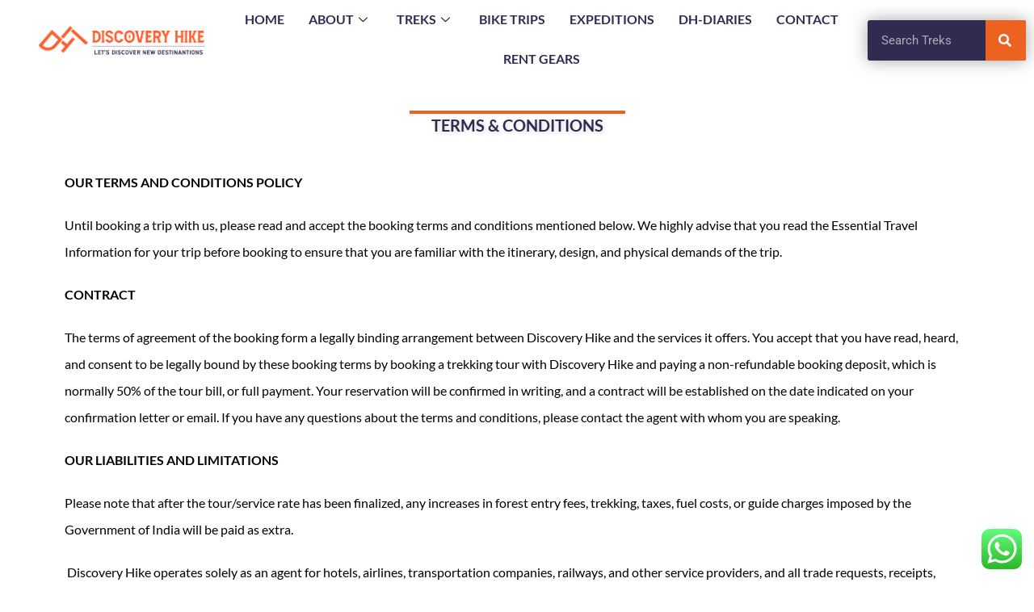

--- FILE ---
content_type: text/html; charset=UTF-8
request_url: https://discoveryhike.in/terms-conditions/
body_size: 15000
content:
<!DOCTYPE html><html class="html" lang="en-US" prefix="og: https://ogp.me/ns#"><head><meta charset="UTF-8"><link rel="profile" href="https://gmpg.org/xfn/11"><meta name="viewport" content="width=device-width, initial-scale=1"><title>TERMS &amp; CONDITIONS - Discovery Hike</title><meta name="description" content="OUR TERMS AND CONDITIONS POLICY"/><meta name="robots" content="index, follow, max-snippet:-1, max-video-preview:-1, max-image-preview:large"/><link rel="canonical" href="https://discoveryhike.in/terms-conditions/" /><meta property="og:locale" content="en_US" /><meta property="og:type" content="article" /><meta property="og:title" content="TERMS &amp; CONDITIONS - Discovery Hike" /><meta property="og:description" content="OUR TERMS AND CONDITIONS POLICY" /><meta property="og:url" content="https://discoveryhike.in/terms-conditions/" /><meta property="og:site_name" content="Discovery Hike" /><meta property="og:updated_time" content="2021-05-04T18:08:56+00:00" /><meta property="og:image" content="https://discoveryhike.in/wp-content/uploads/2021/04/Final-Png1-min-1024x319.png" /><meta property="og:image:secure_url" content="https://discoveryhike.in/wp-content/uploads/2021/04/Final-Png1-min-1024x319.png" /><meta property="og:image:width" content="1024" /><meta property="og:image:height" content="319" /><meta property="og:image:alt" content="TERMS &amp; CONDITIONS" /><meta property="og:image:type" content="image/png" /><meta property="article:published_time" content="2021-03-31T18:11:38+00:00" /><meta property="article:modified_time" content="2021-05-04T18:08:56+00:00" /><meta name="twitter:card" content="summary_large_image" /><meta name="twitter:title" content="TERMS &amp; CONDITIONS - Discovery Hike" /><meta name="twitter:description" content="OUR TERMS AND CONDITIONS POLICY" /><meta name="twitter:image" content="https://discoveryhike.in/wp-content/uploads/2021/04/Final-Png1-min-1024x319.png" /><meta name="twitter:label1" content="Time to read" /><meta name="twitter:data1" content="3 minutes" /> <script type="application/ld+json" class="rank-math-schema">{"@context":"https://schema.org","@graph":[{"@type":["Person","Organization"],"@id":"https://discoveryhike.in/#person","name":"admin","logo":{"@type":"ImageObject","@id":"https://discoveryhike.in/#logo","url":"http://discoveryhike.in/wp-content/uploads/2021/04/2-1-min.png","contentUrl":"http://discoveryhike.in/wp-content/uploads/2021/04/2-1-min.png","caption":"admin","inLanguage":"en-US","width":"3327","height":"861"},"image":{"@type":"ImageObject","@id":"https://discoveryhike.in/#logo","url":"http://discoveryhike.in/wp-content/uploads/2021/04/2-1-min.png","contentUrl":"http://discoveryhike.in/wp-content/uploads/2021/04/2-1-min.png","caption":"admin","inLanguage":"en-US","width":"3327","height":"861"}},{"@type":"WebSite","@id":"https://discoveryhike.in/#website","url":"https://discoveryhike.in","name":"admin","publisher":{"@id":"https://discoveryhike.in/#person"},"inLanguage":"en-US"},{"@type":"ImageObject","@id":"https://discoveryhike.in/wp-content/uploads/2021/04/Final-Png1-min.png","url":"https://discoveryhike.in/wp-content/uploads/2021/04/Final-Png1-min.png","width":"6000","height":"1867","inLanguage":"en-US"},{"@type":"WebPage","@id":"https://discoveryhike.in/terms-conditions/#webpage","url":"https://discoveryhike.in/terms-conditions/","name":"TERMS &amp; CONDITIONS - Discovery Hike","datePublished":"2021-03-31T18:11:38+00:00","dateModified":"2021-05-04T18:08:56+00:00","isPartOf":{"@id":"https://discoveryhike.in/#website"},"primaryImageOfPage":{"@id":"https://discoveryhike.in/wp-content/uploads/2021/04/Final-Png1-min.png"},"inLanguage":"en-US"},{"@type":"Person","@id":"https://discoveryhike.in/author/discoveryhike/","name":"admin","url":"https://discoveryhike.in/author/discoveryhike/","image":{"@type":"ImageObject","@id":"https://secure.gravatar.com/avatar/3b8b4dbc728df7ed9c834fde0c1f78ba?s=96&amp;d=mm&amp;r=g","url":"https://secure.gravatar.com/avatar/3b8b4dbc728df7ed9c834fde0c1f78ba?s=96&amp;d=mm&amp;r=g","caption":"admin","inLanguage":"en-US"},"sameAs":["https://discoveryhike.in"]},{"@type":"Article","headline":"TERMS &amp; CONDITIONS - Discovery Hike","keywords":"TERMS &amp; CONDITIONS","datePublished":"2021-03-31T18:11:38+00:00","dateModified":"2021-05-04T18:08:56+00:00","author":{"@id":"https://discoveryhike.in/author/discoveryhike/","name":"admin"},"publisher":{"@id":"https://discoveryhike.in/#person"},"description":"OUR TERMS AND CONDITIONS POLICY","name":"TERMS &amp; CONDITIONS - Discovery Hike","@id":"https://discoveryhike.in/terms-conditions/#richSnippet","isPartOf":{"@id":"https://discoveryhike.in/terms-conditions/#webpage"},"image":{"@id":"https://discoveryhike.in/wp-content/uploads/2021/04/Final-Png1-min.png"},"inLanguage":"en-US","mainEntityOfPage":{"@id":"https://discoveryhike.in/terms-conditions/#webpage"}}]}</script> <link rel='dns-prefetch' href='//www.googletagmanager.com' /><link rel='dns-prefetch' href='//fonts.googleapis.com' /><link rel="alternate" type="application/rss+xml" title="Discovery Hike &raquo; Feed" href="https://discoveryhike.in/feed/" /><link rel="alternate" type="application/rss+xml" title="Discovery Hike &raquo; Comments Feed" href="https://discoveryhike.in/comments/feed/" /><link data-optimized="2" rel="stylesheet" href="https://discoveryhike.in/wp-content/litespeed/css/aaa167fad1aa91816dadb4711ee124db.css?ver=b102e" /> <script src="https://discoveryhike.in/wp-includes/js/jquery/jquery.min.js?ver=3.7.1" id="jquery-core-js"></script> 
 <script src="https://www.googletagmanager.com/gtag/js?id=G-QP7HG324GB" id="google_gtagjs-js" defer data-deferred="1"></script> <script id="google_gtagjs-js-after" src="[data-uri]" defer></script> <link rel="https://api.w.org/" href="https://discoveryhike.in/wp-json/" /><link rel="alternate" title="JSON" type="application/json" href="https://discoveryhike.in/wp-json/wp/v2/pages/2386" /><link rel="EditURI" type="application/rsd+xml" title="RSD" href="https://discoveryhike.in/xmlrpc.php?rsd" /><meta name="generator" content="WordPress 6.7.4" /><link rel='shortlink' href='https://discoveryhike.in/?p=2386' /><link rel="alternate" title="oEmbed (JSON)" type="application/json+oembed" href="https://discoveryhike.in/wp-json/oembed/1.0/embed?url=https%3A%2F%2Fdiscoveryhike.in%2Fterms-conditions%2F" /><link rel="alternate" title="oEmbed (XML)" type="text/xml+oembed" href="https://discoveryhike.in/wp-json/oembed/1.0/embed?url=https%3A%2F%2Fdiscoveryhike.in%2Fterms-conditions%2F&#038;format=xml" /><meta name="generator" content="Site Kit by Google 1.164.0" /><meta name="ti-site-data" content="eyJyIjoiMTowITc6MCEzMDowIiwibyI6Imh0dHBzOlwvXC9kaXNjb3ZlcnloaWtlLmluXC93cC1hZG1pblwvYWRtaW4tYWpheC5waHA/YWN0aW9uPXRpX29ubGluZV91c2Vyc190cmlwYWR2aXNvciZhbXA7cD0lMkZ0ZXJtcy1jb25kaXRpb25zJTJGJmFtcDtfd3Bub25jZT0xNjFkZTJmMDM0In0=" /><meta name="generator" content="Elementor 3.32.5; features: additional_custom_breakpoints; settings: css_print_method-external, google_font-enabled, font_display-auto"><link rel="icon" href="https://discoveryhike.in/wp-content/uploads/2023/11/cropped-IMG_3600-min-32x32.png" sizes="32x32" /><link rel="icon" href="https://discoveryhike.in/wp-content/uploads/2023/11/cropped-IMG_3600-min-192x192.png" sizes="192x192" /><link rel="apple-touch-icon" href="https://discoveryhike.in/wp-content/uploads/2023/11/cropped-IMG_3600-min-180x180.png" /><meta name="msapplication-TileImage" content="https://discoveryhike.in/wp-content/uploads/2023/11/cropped-IMG_3600-min-270x270.png" /><meta name="google-site-verification" content="mC9m0Heg6fm7NnoJCDs--cnevlgiHSta9UIS4fUAGwM" /> <script src="https://www.googletagmanager.com/gtag/js?id=G-79QEFYCMDL" defer data-deferred="1"></script> <script src="[data-uri]" defer></script> </head><body class="page-template page-template-elementor_header_footer page page-id-2386 wp-embed-responsive ehf-header ehf-footer ehf-template-oceanwp ehf-stylesheet-oceanwp oceanwp-theme dropdown-mobile default-breakpoint has-sidebar content-right-sidebar page-header-disabled has-breadcrumbs elementor-default elementor-template-full-width elementor-kit-8 elementor-page elementor-page-2386" itemscope="itemscope" itemtype="https://schema.org/WebPage"><div id="outer-wrap" class="site clr"><a class="skip-link screen-reader-text" href="#main">Skip to content</a><div id="wrap" class="clr"><header id="masthead" itemscope="itemscope" itemtype="https://schema.org/WPHeader"><p class="main-title bhf-hidden" itemprop="headline"><a href="https://discoveryhike.in" title="Discovery Hike" rel="home">Discovery Hike</a></p><div data-elementor-type="wp-post" data-elementor-id="3328" class="elementor elementor-3328" data-elementor-post-type="elementor-hf"><section class="elementor-section elementor-top-section elementor-element elementor-element-8c77e9a elementor-section-full_width elementor-section-stretched she-header-yes ops-section elementor-hidden-phone elementor-section-height-default elementor-section-height-default" data-id="8c77e9a" data-element_type="section" data-settings="{&quot;stretch_section&quot;:&quot;section-stretched&quot;,&quot;transparent&quot;:&quot;yes&quot;,&quot;ekit_has_onepagescroll&quot;:&quot;section&quot;,&quot;background_background&quot;:&quot;classic&quot;,&quot;transparent_on&quot;:[&quot;desktop&quot;,&quot;tablet&quot;,&quot;mobile&quot;],&quot;scroll_distance&quot;:{&quot;unit&quot;:&quot;px&quot;,&quot;size&quot;:60,&quot;sizes&quot;:[]},&quot;scroll_distance_tablet&quot;:{&quot;unit&quot;:&quot;px&quot;,&quot;size&quot;:&quot;&quot;,&quot;sizes&quot;:[]},&quot;scroll_distance_mobile&quot;:{&quot;unit&quot;:&quot;px&quot;,&quot;size&quot;:&quot;&quot;,&quot;sizes&quot;:[]},&quot;she_offset_top&quot;:{&quot;unit&quot;:&quot;px&quot;,&quot;size&quot;:0,&quot;sizes&quot;:[]},&quot;she_offset_top_tablet&quot;:{&quot;unit&quot;:&quot;px&quot;,&quot;size&quot;:&quot;&quot;,&quot;sizes&quot;:[]},&quot;she_offset_top_mobile&quot;:{&quot;unit&quot;:&quot;px&quot;,&quot;size&quot;:&quot;&quot;,&quot;sizes&quot;:[]},&quot;she_width&quot;:{&quot;unit&quot;:&quot;%&quot;,&quot;size&quot;:100,&quot;sizes&quot;:[]},&quot;she_width_tablet&quot;:{&quot;unit&quot;:&quot;px&quot;,&quot;size&quot;:&quot;&quot;,&quot;sizes&quot;:[]},&quot;she_width_mobile&quot;:{&quot;unit&quot;:&quot;px&quot;,&quot;size&quot;:&quot;&quot;,&quot;sizes&quot;:[]},&quot;she_padding&quot;:{&quot;unit&quot;:&quot;px&quot;,&quot;top&quot;:0,&quot;right&quot;:&quot;&quot;,&quot;bottom&quot;:0,&quot;left&quot;:&quot;&quot;,&quot;isLinked&quot;:true},&quot;she_padding_tablet&quot;:{&quot;unit&quot;:&quot;px&quot;,&quot;top&quot;:&quot;&quot;,&quot;right&quot;:&quot;&quot;,&quot;bottom&quot;:&quot;&quot;,&quot;left&quot;:&quot;&quot;,&quot;isLinked&quot;:true},&quot;she_padding_mobile&quot;:{&quot;unit&quot;:&quot;px&quot;,&quot;top&quot;:&quot;&quot;,&quot;right&quot;:&quot;&quot;,&quot;bottom&quot;:&quot;&quot;,&quot;left&quot;:&quot;&quot;,&quot;isLinked&quot;:true}}"><div class="elementor-container elementor-column-gap-default"><div class="elementor-column elementor-col-33 elementor-top-column elementor-element elementor-element-e57c208" data-id="e57c208" data-element_type="column"><div class="elementor-widget-wrap elementor-element-populated"><div class="elementor-element elementor-element-3af014a elementor-widget elementor-widget-image" data-id="3af014a" data-element_type="widget" data-widget_type="image.default"><div class="elementor-widget-container">
<a href="https://discoveryhike.in/">
<img fetchpriority="high" width="982" height="254" src="https://discoveryhike.in/wp-content/uploads/2021/04/IMG_2878.png" class="attachment-large size-large wp-image-8596" alt="" srcset="https://discoveryhike.in/wp-content/uploads/2021/04/IMG_2878.png 982w, https://discoveryhike.in/wp-content/uploads/2021/04/IMG_2878-300x78.png 300w, https://discoveryhike.in/wp-content/uploads/2021/04/IMG_2878-768x199.png 768w" sizes="(max-width: 982px) 100vw, 982px" />								</a></div></div></div></div><div class="elementor-column elementor-col-33 elementor-top-column elementor-element elementor-element-8204cab" data-id="8204cab" data-element_type="column"><div class="elementor-widget-wrap elementor-element-populated"><div class="elementor-element elementor-element-c00832f elementor-widget elementor-widget-ekit-nav-menu" data-id="c00832f" data-element_type="widget" data-widget_type="ekit-nav-menu.default"><div class="elementor-widget-container"><nav class="ekit-wid-con ekit_menu_responsive_tablet"
data-hamburger-icon=""
data-hamburger-icon-type="icon"
data-responsive-breakpoint="1024">
<button class="elementskit-menu-hamburger elementskit-menu-toggler"  type="button" aria-label="hamburger-icon">
<span class="elementskit-menu-hamburger-icon"></span><span class="elementskit-menu-hamburger-icon"></span><span class="elementskit-menu-hamburger-icon"></span>
</button><div id="ekit-megamenu-main-navigation" class="elementskit-menu-container elementskit-menu-offcanvas-elements elementskit-navbar-nav-default ekit-nav-menu-one-page-no ekit-nav-dropdown-hover"><ul id="menu-main-navigation" class="elementskit-navbar-nav elementskit-menu-po-center submenu-click-on-icon"><li id="menu-item-5917" class="menu-item menu-item-type-post_type menu-item-object-page menu-item-home menu-item-5917 nav-item elementskit-mobile-builder-content" data-vertical-menu=750px><a href="https://discoveryhike.in/" class="ekit-menu-nav-link">Home</a></li><li id="menu-item-5918" class="menu-item menu-item-type-post_type menu-item-object-page menu-item-has-children menu-item-5918 nav-item elementskit-dropdown-has relative_position elementskit-dropdown-menu-default_width elementskit-mobile-builder-content" data-vertical-menu=750px><a href="https://discoveryhike.in/about-us/" class="ekit-menu-nav-link ekit-menu-dropdown-toggle">About<i aria-hidden="true" class="icon icon-down-arrow1 elementskit-submenu-indicator"></i></a><ul class="elementskit-dropdown elementskit-submenu-panel"><li id="menu-item-10537" class="menu-item menu-item-type-post_type menu-item-object-page menu-item-10537 nav-item elementskit-mobile-builder-content" data-vertical-menu=750px><a href="https://discoveryhike.in/career/" class=" dropdown-item">Career</a></ul></li><li id="menu-item-5923" class="menu-item menu-item-type-custom menu-item-object-custom menu-item-has-children menu-item-5923 nav-item elementskit-dropdown-has relative_position elementskit-dropdown-menu-default_width elementskit-mobile-builder-content" data-vertical-menu=750px><a href="#" class="ekit-menu-nav-link ekit-menu-dropdown-toggle">Treks<i aria-hidden="true" class="icon icon-down-arrow1 elementskit-submenu-indicator"></i></a><ul class="elementskit-dropdown elementskit-submenu-panel"><li id="menu-item-7545" class="menu-item menu-item-type-custom menu-item-object-custom menu-item-has-children menu-item-7545 nav-item elementskit-dropdown-has relative_position elementskit-dropdown-menu-default_width elementskit-mobile-builder-content" data-vertical-menu=750px><a href="#" class=" dropdown-item">By Season<i aria-hidden="true" class="icon icon-down-arrow1 elementskit-submenu-indicator"></i></a><ul class="elementskit-dropdown elementskit-submenu-panel"><li id="menu-item-6414" class="menu-item menu-item-type-post_type menu-item-object-page menu-item-6414 nav-item elementskit-mobile-builder-content" data-vertical-menu=750px><a href="https://discoveryhike.in/winter-treks/" class=" dropdown-item">Winter Treks</a><li id="menu-item-6415" class="menu-item menu-item-type-post_type menu-item-object-page menu-item-6415 nav-item elementskit-mobile-builder-content" data-vertical-menu=750px><a href="https://discoveryhike.in/summer-treks/" class=" dropdown-item">Summer Treks</a><li id="menu-item-6416" class="menu-item menu-item-type-post_type menu-item-object-page menu-item-6416 nav-item elementskit-mobile-builder-content" data-vertical-menu=750px><a href="https://discoveryhike.in/monsoon-treks/" class=" dropdown-item">Monsoon Treks</a><li id="menu-item-6417" class="menu-item menu-item-type-post_type menu-item-object-page menu-item-6417 nav-item elementskit-mobile-builder-content" data-vertical-menu=750px><a href="https://discoveryhike.in/spring-treks/" class=" dropdown-item">Spring Treks</a></ul><li id="menu-item-7546" class="menu-item menu-item-type-custom menu-item-object-custom menu-item-has-children menu-item-7546 nav-item elementskit-dropdown-has relative_position elementskit-dropdown-menu-default_width elementskit-mobile-builder-content" data-vertical-menu=750px><a href="#" class=" dropdown-item">By Region<i aria-hidden="true" class="icon icon-down-arrow1 elementskit-submenu-indicator"></i></a><ul class="elementskit-dropdown elementskit-submenu-panel"><li id="menu-item-5916" class="menu-item menu-item-type-post_type menu-item-object-page menu-item-5916 nav-item elementskit-mobile-builder-content" data-vertical-menu=750px><a href="https://discoveryhike.in/uttarakhand-trek/" class=" dropdown-item">Uttarakhand Trek</a><li id="menu-item-5922" class="menu-item menu-item-type-post_type menu-item-object-page menu-item-5922 nav-item elementskit-mobile-builder-content" data-vertical-menu=750px><a href="https://discoveryhike.in/himachal-trek/" class=" dropdown-item">Himachal Trek</a><li id="menu-item-5925" class="menu-item menu-item-type-post_type menu-item-object-page menu-item-5925 nav-item elementskit-mobile-builder-content" data-vertical-menu=750px><a href="https://discoveryhike.in/ladakh-treks/" class=" dropdown-item">Ladakh Trek</a><li id="menu-item-5926" class="menu-item menu-item-type-post_type menu-item-object-page menu-item-5926 nav-item elementskit-mobile-builder-content" data-vertical-menu=750px><a href="https://discoveryhike.in/sikkim-trek/" class=" dropdown-item">Sikkim Trek</a><li id="menu-item-6506" class="menu-item menu-item-type-post_type menu-item-object-page menu-item-6506 nav-item elementskit-mobile-builder-content" data-vertical-menu=750px><a href="https://discoveryhike.in/nepal-treks/" class=" dropdown-item">Nepal Treks</a></ul></ul></li><li id="menu-item-5919" class="menu-item menu-item-type-post_type menu-item-object-page menu-item-5919 nav-item elementskit-mobile-builder-content" data-vertical-menu=750px><a href="https://discoveryhike.in/bike-trips/" class="ekit-menu-nav-link">Bike Trips</a></li><li id="menu-item-5921" class="menu-item menu-item-type-post_type menu-item-object-page menu-item-5921 nav-item elementskit-mobile-builder-content" data-vertical-menu=750px><a href="https://discoveryhike.in/expeditions/" class="ekit-menu-nav-link">Expeditions</a></li><li id="menu-item-5924" class="menu-item menu-item-type-post_type menu-item-object-page menu-item-5924 nav-item elementskit-mobile-builder-content" data-vertical-menu=750px><a href="https://discoveryhike.in/blogs/" class="ekit-menu-nav-link">DH-Diaries</a></li><li id="menu-item-5920" class="menu-item menu-item-type-post_type menu-item-object-page menu-item-5920 nav-item elementskit-mobile-builder-content" data-vertical-menu=750px><a href="https://discoveryhike.in/contact-us/" class="ekit-menu-nav-link">Contact</a></li><li id="menu-item-8395" class="menu-item menu-item-type-post_type menu-item-object-page menu-item-8395 nav-item elementskit-mobile-builder-content" data-vertical-menu=750px><a href="https://discoveryhike.in/gears-on-rent/" class="ekit-menu-nav-link">Rent Gears</a></li></ul><div class="elementskit-nav-identity-panel"><a class="elementskit-nav-logo" href="https://discoveryhike.in" target="" rel=""><img src="https://discoveryhike.in/wp-content/uploads/2021/02/placeholder.png" title="" alt="" decoding="async" /></a><button class="elementskit-menu-close elementskit-menu-toggler" type="button">X</button></div></div><div class="elementskit-menu-overlay elementskit-menu-offcanvas-elements elementskit-menu-toggler ekit-nav-menu--overlay"></div></nav></div></div></div></div><div class="elementor-column elementor-col-33 elementor-top-column elementor-element elementor-element-b2c6e1e" data-id="b2c6e1e" data-element_type="column"><div class="elementor-widget-wrap elementor-element-populated"><div class="elementor-element elementor-element-215568a elementor-search-form--skin-classic elementor-search-form--button-type-icon elementor-search-form--icon-search elementor-widget elementor-widget-search-form" data-id="215568a" data-element_type="widget" data-settings="{&quot;skin&quot;:&quot;classic&quot;}" data-widget_type="search-form.default"><div class="elementor-widget-container">
<search role="search"><form class="elementor-search-form" action="https://discoveryhike.in" method="get"><div class="elementor-search-form__container">
<label class="elementor-screen-only" for="elementor-search-form-215568a">Search</label>
<input id="elementor-search-form-215568a" placeholder="Search Treks" class="elementor-search-form__input" type="search" name="s" value="">
<button class="elementor-search-form__submit" type="submit" aria-label="Search">
<i aria-hidden="true" class="fas fa-search"></i>													</button></div></form>
</search></div></div></div></div></div></section><section class="elementor-section elementor-top-section elementor-element elementor-element-f1e432b elementor-section-full_width elementor-section-stretched she-header-yes ops-section elementor-hidden-desktop elementor-hidden-tablet elementor-section-height-default elementor-section-height-default" data-id="f1e432b" data-element_type="section" data-settings="{&quot;stretch_section&quot;:&quot;section-stretched&quot;,&quot;transparent&quot;:&quot;yes&quot;,&quot;ekit_has_onepagescroll&quot;:&quot;section&quot;,&quot;background_background&quot;:&quot;classic&quot;,&quot;transparent_on&quot;:[&quot;desktop&quot;,&quot;tablet&quot;,&quot;mobile&quot;],&quot;scroll_distance&quot;:{&quot;unit&quot;:&quot;px&quot;,&quot;size&quot;:60,&quot;sizes&quot;:[]},&quot;scroll_distance_tablet&quot;:{&quot;unit&quot;:&quot;px&quot;,&quot;size&quot;:&quot;&quot;,&quot;sizes&quot;:[]},&quot;scroll_distance_mobile&quot;:{&quot;unit&quot;:&quot;px&quot;,&quot;size&quot;:&quot;&quot;,&quot;sizes&quot;:[]},&quot;she_offset_top&quot;:{&quot;unit&quot;:&quot;px&quot;,&quot;size&quot;:0,&quot;sizes&quot;:[]},&quot;she_offset_top_tablet&quot;:{&quot;unit&quot;:&quot;px&quot;,&quot;size&quot;:&quot;&quot;,&quot;sizes&quot;:[]},&quot;she_offset_top_mobile&quot;:{&quot;unit&quot;:&quot;px&quot;,&quot;size&quot;:&quot;&quot;,&quot;sizes&quot;:[]},&quot;she_width&quot;:{&quot;unit&quot;:&quot;%&quot;,&quot;size&quot;:100,&quot;sizes&quot;:[]},&quot;she_width_tablet&quot;:{&quot;unit&quot;:&quot;px&quot;,&quot;size&quot;:&quot;&quot;,&quot;sizes&quot;:[]},&quot;she_width_mobile&quot;:{&quot;unit&quot;:&quot;px&quot;,&quot;size&quot;:&quot;&quot;,&quot;sizes&quot;:[]},&quot;she_padding&quot;:{&quot;unit&quot;:&quot;px&quot;,&quot;top&quot;:0,&quot;right&quot;:&quot;&quot;,&quot;bottom&quot;:0,&quot;left&quot;:&quot;&quot;,&quot;isLinked&quot;:true},&quot;she_padding_tablet&quot;:{&quot;unit&quot;:&quot;px&quot;,&quot;top&quot;:&quot;&quot;,&quot;right&quot;:&quot;&quot;,&quot;bottom&quot;:&quot;&quot;,&quot;left&quot;:&quot;&quot;,&quot;isLinked&quot;:true},&quot;she_padding_mobile&quot;:{&quot;unit&quot;:&quot;px&quot;,&quot;top&quot;:&quot;&quot;,&quot;right&quot;:&quot;&quot;,&quot;bottom&quot;:&quot;&quot;,&quot;left&quot;:&quot;&quot;,&quot;isLinked&quot;:true}}"><div class="elementor-container elementor-column-gap-default"><div class="elementor-column elementor-col-33 elementor-top-column elementor-element elementor-element-7e14ee0" data-id="7e14ee0" data-element_type="column"><div class="elementor-widget-wrap elementor-element-populated"><div class="elementor-element elementor-element-9db93e2 elementor-widget elementor-widget-image" data-id="9db93e2" data-element_type="widget" data-widget_type="image.default"><div class="elementor-widget-container">
<a href="https://discoveryhike.in/">
<img width="982" height="254" src="https://discoveryhike.in/wp-content/uploads/2021/04/IMG_2878.png" class="attachment-full size-full wp-image-8596" alt="" srcset="https://discoveryhike.in/wp-content/uploads/2021/04/IMG_2878.png 982w, https://discoveryhike.in/wp-content/uploads/2021/04/IMG_2878-300x78.png 300w, https://discoveryhike.in/wp-content/uploads/2021/04/IMG_2878-768x199.png 768w" sizes="(max-width: 982px) 100vw, 982px" />								</a></div></div></div></div><div class="elementor-column elementor-col-33 elementor-top-column elementor-element elementor-element-2806839" data-id="2806839" data-element_type="column"><div class="elementor-widget-wrap elementor-element-populated"><div class="elementor-element elementor-element-6173a9a elementor-search-form--skin-full_screen elementor-widget elementor-widget-search-form" data-id="6173a9a" data-element_type="widget" data-settings="{&quot;skin&quot;:&quot;full_screen&quot;}" data-widget_type="search-form.default"><div class="elementor-widget-container">
<search role="search"><form class="elementor-search-form" action="https://discoveryhike.in" method="get"><div class="elementor-search-form__toggle" role="button" tabindex="0" aria-label="Search">
<i aria-hidden="true" class="fas fa-search"></i></div><div class="elementor-search-form__container">
<label class="elementor-screen-only" for="elementor-search-form-6173a9a">Search</label>
<input id="elementor-search-form-6173a9a" placeholder="Search..." class="elementor-search-form__input" type="search" name="s" value=""><div class="dialog-lightbox-close-button dialog-close-button" role="button" tabindex="0" aria-label="Close this search box.">
<i aria-hidden="true" class="eicon-close"></i></div></div></form>
</search></div></div></div></div><div class="elementor-column elementor-col-33 elementor-top-column elementor-element elementor-element-5e33702" data-id="5e33702" data-element_type="column"><div class="elementor-widget-wrap elementor-element-populated"><div class="elementor-element elementor-element-043a547 elementor-widget elementor-widget-ekit-nav-menu" data-id="043a547" data-element_type="widget" data-widget_type="ekit-nav-menu.default"><div class="elementor-widget-container"><nav class="ekit-wid-con ekit_menu_responsive_tablet"
data-hamburger-icon=""
data-hamburger-icon-type="icon"
data-responsive-breakpoint="1024">
<button class="elementskit-menu-hamburger elementskit-menu-toggler"  type="button" aria-label="hamburger-icon">
<span class="elementskit-menu-hamburger-icon"></span><span class="elementskit-menu-hamburger-icon"></span><span class="elementskit-menu-hamburger-icon"></span>
</button><div id="ekit-megamenu-main-navigation" class="elementskit-menu-container elementskit-menu-offcanvas-elements elementskit-navbar-nav-default ekit-nav-menu-one-page-no ekit-nav-dropdown-hover"><ul id="menu-main-navigation-1" class="elementskit-navbar-nav elementskit-menu-po-center submenu-click-on-icon"><li class="menu-item menu-item-type-post_type menu-item-object-page menu-item-home menu-item-5917 nav-item elementskit-mobile-builder-content" data-vertical-menu=750px><a href="https://discoveryhike.in/" class="ekit-menu-nav-link">Home</a></li><li class="menu-item menu-item-type-post_type menu-item-object-page menu-item-has-children menu-item-5918 nav-item elementskit-dropdown-has relative_position elementskit-dropdown-menu-default_width elementskit-mobile-builder-content" data-vertical-menu=750px><a href="https://discoveryhike.in/about-us/" class="ekit-menu-nav-link ekit-menu-dropdown-toggle">About<i aria-hidden="true" class="icon icon-down-arrow1 elementskit-submenu-indicator"></i></a><ul class="elementskit-dropdown elementskit-submenu-panel"><li class="menu-item menu-item-type-post_type menu-item-object-page menu-item-10537 nav-item elementskit-mobile-builder-content" data-vertical-menu=750px><a href="https://discoveryhike.in/career/" class=" dropdown-item">Career</a></ul></li><li class="menu-item menu-item-type-custom menu-item-object-custom menu-item-has-children menu-item-5923 nav-item elementskit-dropdown-has relative_position elementskit-dropdown-menu-default_width elementskit-mobile-builder-content" data-vertical-menu=750px><a href="#" class="ekit-menu-nav-link ekit-menu-dropdown-toggle">Treks<i aria-hidden="true" class="icon icon-down-arrow1 elementskit-submenu-indicator"></i></a><ul class="elementskit-dropdown elementskit-submenu-panel"><li class="menu-item menu-item-type-custom menu-item-object-custom menu-item-has-children menu-item-7545 nav-item elementskit-dropdown-has relative_position elementskit-dropdown-menu-default_width elementskit-mobile-builder-content" data-vertical-menu=750px><a href="#" class=" dropdown-item">By Season<i aria-hidden="true" class="icon icon-down-arrow1 elementskit-submenu-indicator"></i></a><ul class="elementskit-dropdown elementskit-submenu-panel"><li class="menu-item menu-item-type-post_type menu-item-object-page menu-item-6414 nav-item elementskit-mobile-builder-content" data-vertical-menu=750px><a href="https://discoveryhike.in/winter-treks/" class=" dropdown-item">Winter Treks</a><li class="menu-item menu-item-type-post_type menu-item-object-page menu-item-6415 nav-item elementskit-mobile-builder-content" data-vertical-menu=750px><a href="https://discoveryhike.in/summer-treks/" class=" dropdown-item">Summer Treks</a><li class="menu-item menu-item-type-post_type menu-item-object-page menu-item-6416 nav-item elementskit-mobile-builder-content" data-vertical-menu=750px><a href="https://discoveryhike.in/monsoon-treks/" class=" dropdown-item">Monsoon Treks</a><li class="menu-item menu-item-type-post_type menu-item-object-page menu-item-6417 nav-item elementskit-mobile-builder-content" data-vertical-menu=750px><a href="https://discoveryhike.in/spring-treks/" class=" dropdown-item">Spring Treks</a></ul><li class="menu-item menu-item-type-custom menu-item-object-custom menu-item-has-children menu-item-7546 nav-item elementskit-dropdown-has relative_position elementskit-dropdown-menu-default_width elementskit-mobile-builder-content" data-vertical-menu=750px><a href="#" class=" dropdown-item">By Region<i aria-hidden="true" class="icon icon-down-arrow1 elementskit-submenu-indicator"></i></a><ul class="elementskit-dropdown elementskit-submenu-panel"><li class="menu-item menu-item-type-post_type menu-item-object-page menu-item-5916 nav-item elementskit-mobile-builder-content" data-vertical-menu=750px><a href="https://discoveryhike.in/uttarakhand-trek/" class=" dropdown-item">Uttarakhand Trek</a><li class="menu-item menu-item-type-post_type menu-item-object-page menu-item-5922 nav-item elementskit-mobile-builder-content" data-vertical-menu=750px><a href="https://discoveryhike.in/himachal-trek/" class=" dropdown-item">Himachal Trek</a><li class="menu-item menu-item-type-post_type menu-item-object-page menu-item-5925 nav-item elementskit-mobile-builder-content" data-vertical-menu=750px><a href="https://discoveryhike.in/ladakh-treks/" class=" dropdown-item">Ladakh Trek</a><li class="menu-item menu-item-type-post_type menu-item-object-page menu-item-5926 nav-item elementskit-mobile-builder-content" data-vertical-menu=750px><a href="https://discoveryhike.in/sikkim-trek/" class=" dropdown-item">Sikkim Trek</a><li class="menu-item menu-item-type-post_type menu-item-object-page menu-item-6506 nav-item elementskit-mobile-builder-content" data-vertical-menu=750px><a href="https://discoveryhike.in/nepal-treks/" class=" dropdown-item">Nepal Treks</a></ul></ul></li><li class="menu-item menu-item-type-post_type menu-item-object-page menu-item-5919 nav-item elementskit-mobile-builder-content" data-vertical-menu=750px><a href="https://discoveryhike.in/bike-trips/" class="ekit-menu-nav-link">Bike Trips</a></li><li class="menu-item menu-item-type-post_type menu-item-object-page menu-item-5921 nav-item elementskit-mobile-builder-content" data-vertical-menu=750px><a href="https://discoveryhike.in/expeditions/" class="ekit-menu-nav-link">Expeditions</a></li><li class="menu-item menu-item-type-post_type menu-item-object-page menu-item-5924 nav-item elementskit-mobile-builder-content" data-vertical-menu=750px><a href="https://discoveryhike.in/blogs/" class="ekit-menu-nav-link">DH-Diaries</a></li><li class="menu-item menu-item-type-post_type menu-item-object-page menu-item-5920 nav-item elementskit-mobile-builder-content" data-vertical-menu=750px><a href="https://discoveryhike.in/contact-us/" class="ekit-menu-nav-link">Contact</a></li><li class="menu-item menu-item-type-post_type menu-item-object-page menu-item-8395 nav-item elementskit-mobile-builder-content" data-vertical-menu=750px><a href="https://discoveryhike.in/gears-on-rent/" class="ekit-menu-nav-link">Rent Gears</a></li></ul><div class="elementskit-nav-identity-panel"><a class="elementskit-nav-logo" href="https://discoveryhike.in" target="" rel=""><img src="https://discoveryhike.in/wp-content/uploads/2021/04/IMG_3602-removebg-preview.png" title="IMG_3602-removebg-preview" alt="IMG_3602-removebg-preview" decoding="async" /></a><button class="elementskit-menu-close elementskit-menu-toggler" type="button">X</button></div></div><div class="elementskit-menu-overlay elementskit-menu-offcanvas-elements elementskit-menu-toggler ekit-nav-menu--overlay"></div></nav></div></div></div></div></div></section></div></header><div class="ekit-template-content-markup ekit-template-content-header"></div><main id="main" class="site-main clr"  role="main"><div data-elementor-type="wp-page" data-elementor-id="2386" class="elementor elementor-2386" data-elementor-post-type="page"><section class="elementor-section elementor-top-section elementor-element elementor-element-8691a76 elementor-section-boxed elementor-section-height-default elementor-section-height-default" data-id="8691a76" data-element_type="section"><div class="elementor-container elementor-column-gap-default"><div class="elementor-column elementor-col-100 elementor-top-column elementor-element elementor-element-93dd491" data-id="93dd491" data-element_type="column"><div class="elementor-widget-wrap elementor-element-populated"><div class="elementor-element elementor-element-c35edda elementor-widget elementor-widget-elementskit-heading" data-id="c35edda" data-element_type="widget" data-widget_type="elementskit-heading.default"><div class="elementor-widget-container"><div class="ekit-wid-con" ><div class="ekit-heading elementskit-section-title-wraper text_center   ekit_heading_tablet-   ekit_heading_mobile-"><div class="ekit_heading_separetor_wraper ekit_heading_elementskit-border-divider elementskit-style-long"><div class="elementskit-border-divider elementskit-style-long"></div></div><h2 class="ekit-heading--title elementskit-section-title ">TERMS &amp; CONDITIONS</h2></div></div></div></div></div></div></div></section><section class="elementor-section elementor-top-section elementor-element elementor-element-42afb80 elementor-section-boxed elementor-section-height-default elementor-section-height-default" data-id="42afb80" data-element_type="section"><div class="elementor-container elementor-column-gap-default"><div class="elementor-column elementor-col-100 elementor-top-column elementor-element elementor-element-5339e92" data-id="5339e92" data-element_type="column"><div class="elementor-widget-wrap elementor-element-populated"><div class="elementor-element elementor-element-bb0daf5 elementor-widget elementor-widget-text-editor" data-id="bb0daf5" data-element_type="widget" data-widget_type="text-editor.default"><div class="elementor-widget-container"><p><strong>OUR TERMS AND CONDITIONS POLICY</strong></p><p>Until booking a trip with us, please read and accept the booking terms and conditions mentioned below. We highly advise that you read the Essential Travel Information for your trip before booking to ensure that you are familiar with the itinerary, design, and physical demands of the trip.</p><p><strong>CONTRACT</strong><strong> </strong></p><p>The terms of agreement of the booking form a legally binding arrangement between Discovery Hike and the services it offers. You accept that you have read, heard, and consent to be legally bound by these booking terms by booking a trekking tour with Discovery Hike and paying a non-refundable booking deposit, which is normally 50% of the tour bill, or full payment. Your reservation will be confirmed in writing, and a contract will be established on the date indicated on your confirmation letter or email. If you have any questions about the terms and conditions, please contact the agent with whom you are speaking.<strong> </strong></p><p><strong>OUR LIABILITIES AND LIMITATIONS</strong><strong> </strong></p><p>Please note that after the tour/service rate has been finalized, any increases in forest entry fees, trekking, taxes, fuel costs, or guide charges imposed by the Government of India will be paid as extra.</p><p> Discovery Hike operates solely as an agent for hotels, airlines, transportation companies, railways, and other service providers, and all trade requests, receipts, contracts, and tickets given by us are subject to the terms and conditions under which these services are offered.</p><p>All itineraries are preview itineraries designed to give you an idea of what to expect on your tour. Weather, road conditions, and the physical capacity of the participants, among other things, can force itinerary changes either before or during the trip. In the course of the trip participants&#8217; welfare, convenience, and general well-being, we reserve the right to adjust any timetable.</p><p>Our prices are dependent on the current rates that we have agreed with hotels, airlines, and other service providers. Hotels and airlines have the right to change prices at any time. In the event of such adjustments, the prices quoted prior to the adjustment could be adjusted by us in accordance with the changes made by hotels or airlines. Unless otherwise mentioned in the itinerary, all hotel reservations are dependent on the hotel&#8217;s standard check-in and check-out times.</p><p><strong>CHANGE/CANCELLATION OF BOOKING BY PARTICIPANT</strong><strong> </strong></p><p>We must be told in writing if a tour or travel service is canceled for some reason, whether avoidable or inevitable.</p><p>If you cancel any or all of your reservations, you will be charged cancellation fees. Only when we obtain written confirmation of the cancellation will it be accurate. If you have to cancel a trip, you must: &#8211; If we receive the deposit 30 days or more prior to departure, we will keep it;</p><ol><li style="list-style-type: none;"><ol><li><strong>We will keep 50% of the net booking expense between 15 and 29 days prior to departure.</strong></li><li><strong>If you cancel your reservation less than 14 days before departure, we can keep 100% of the money you spent.</strong></li><li><strong>Cancellation fees will apply from the time we receive written notice of cancellation, and they will be as follows.</strong></li></ol></li></ol><p><strong>TRAVEL INSURANCE</strong></p><p>The tour/trip price does not provide personal travel insurance. While any effort is taken to guarantee everyone&#8217;s safety, it is strongly advised that you purchase personal travel insurance that is sufficient to protect you in the case of an emergency. Accidents, disability, sickness, and death care bills, including those relating to pre-existing medical conditions, emergency repatriation (including helicopter rescue and air ambulance if applicable), and personal liabilities would all be covered by the travel insurance. Your travel insurance can also cover cancellation, curtailment, and depletion of baggage and personal belongings, according to Discovery Hike.</p><p><strong>AGE AND HEALTH REQUIREMENTS</strong></p><p>Many of our trips have a minimum age requirement at the time of travel; please see the relevant Essential Trip Information for more information. While we have no upper age limit for the bulk of our trips, we must warn you that our trips will be physically exhausting, and passengers must ensure that they are physically fit to participate fully. Any minors under the age of 18 must be protected by a legal guardian or, in the absence of a legal guardian, by an escort above the age of 18 that their legal guardian has named. The legal guardian or their designee would be responsible for the day-to-day treatment of the traveler under the age of 18. Please notice that where appropriate, families must upgrade from dorm-share to private quarters. We are unable to guarantee triple or connecting rooms for families; accompanying adults will be expected to share a twin room with those during the trip.</p></div></div></div></div></div></section></div></main><footer itemtype="https://schema.org/WPFooter" itemscope="itemscope" id="colophon" role="contentinfo"><div class='footer-width-fixer'><div data-elementor-type="wp-post" data-elementor-id="639" class="elementor elementor-639" data-elementor-post-type="elementor-hf"><div class="elementor-element elementor-element-5794abb e-flex e-con-boxed e-con e-parent" data-id="5794abb" data-element_type="container" data-settings="{&quot;background_background&quot;:&quot;classic&quot;}"><div class="e-con-inner"><div class="elementor-element elementor-element-0ab772d elementor-widget elementor-widget-elementskit-heading" data-id="0ab772d" data-element_type="widget" data-widget_type="elementskit-heading.default"><div class="elementor-widget-container"><div class="ekit-wid-con" ><div class="ekit-heading elementskit-section-title-wraper text_center   ekit_heading_tablet-   ekit_heading_mobile-"><h2 class="ekit-heading--title elementskit-section-title ">Recognition &amp; Association</h2></div></div></div></div><div class="elementor-element elementor-element-2714fef elementor-widget__width-initial elementor-widget-mobile__width-inherit elementor-widget elementor-widget-elementskit-client-logo" data-id="2714fef" data-element_type="widget" data-widget_type="elementskit-client-logo.default"><div class="elementor-widget-container"><div class="ekit-wid-con" ><div class="elementskit-clients-slider  simple_logo_image" data-config="{&quot;rtl&quot;:false,&quot;arrows&quot;:false,&quot;dots&quot;:false,&quot;autoplay&quot;:true,&quot;speed&quot;:1000,&quot;slidesPerView&quot;:5,&quot;slidesPerGroup&quot;:4,&quot;pauseOnHover&quot;:true,&quot;loop&quot;:false,&quot;breakpoints&quot;:{&quot;320&quot;:{&quot;slidesPerView&quot;:4,&quot;slidesPerGroup&quot;:4,&quot;spaceBetween&quot;:10},&quot;768&quot;:{&quot;slidesPerView&quot;:2,&quot;slidesPerGroup&quot;:1,&quot;spaceBetween&quot;:10},&quot;1024&quot;:{&quot;slidesPerView&quot;:5,&quot;slidesPerGroup&quot;:4,&quot;spaceBetween&quot;:15}}}" data-direction=""><div class="ekit-main-swiper swiper"><div class="swiper-wrapper"><div class="elementskit-client-slider-item swiper-slide "><div class="swiper-slide-inner"><div class="single-client image-switcher" title="Title #1"><div class="content-image">
<img width="500" height="500" src="https://discoveryhike.in/wp-content/uploads/2021/02/1-min-14.png" class="" alt="" srcset="https://discoveryhike.in/wp-content/uploads/2021/02/1-min-14.png 500w, https://discoveryhike.in/wp-content/uploads/2021/02/1-min-14-300x300.png 300w, https://discoveryhike.in/wp-content/uploads/2021/02/1-min-14-150x150.png 150w" sizes="(max-width: 500px) 100vw, 500px" /></div></div></div></div><div class="elementskit-client-slider-item swiper-slide "><div class="swiper-slide-inner"><div class="single-client image-switcher" title="Title #1"><div class="content-image">
<img width="500" height="500" src="https://discoveryhike.in/wp-content/uploads/2021/02/2-min-13.png" class="" alt="" srcset="https://discoveryhike.in/wp-content/uploads/2021/02/2-min-13.png 500w, https://discoveryhike.in/wp-content/uploads/2021/02/2-min-13-300x300.png 300w, https://discoveryhike.in/wp-content/uploads/2021/02/2-min-13-150x150.png 150w" sizes="(max-width: 500px) 100vw, 500px" /></div></div></div></div><div class="elementskit-client-slider-item swiper-slide "><div class="swiper-slide-inner"><div class="single-client image-switcher" title="Title #1"><div class="content-image">
<img width="500" height="500" src="https://discoveryhike.in/wp-content/uploads/2021/02/3-min-12.png" class="" alt="" srcset="https://discoveryhike.in/wp-content/uploads/2021/02/3-min-12.png 500w, https://discoveryhike.in/wp-content/uploads/2021/02/3-min-12-300x300.png 300w, https://discoveryhike.in/wp-content/uploads/2021/02/3-min-12-150x150.png 150w" sizes="(max-width: 500px) 100vw, 500px" /></div></div></div></div><div class="elementskit-client-slider-item swiper-slide "><div class="swiper-slide-inner"><div class="single-client image-switcher" title="Title #1"><div class="content-image">
<img width="500" height="500" src="https://discoveryhike.in/wp-content/uploads/2021/02/5-min-7.png" class="" alt="" srcset="https://discoveryhike.in/wp-content/uploads/2021/02/5-min-7.png 500w, https://discoveryhike.in/wp-content/uploads/2021/02/5-min-7-300x300.png 300w, https://discoveryhike.in/wp-content/uploads/2021/02/5-min-7-150x150.png 150w" sizes="(max-width: 500px) 100vw, 500px" /></div></div></div></div><div class="elementskit-client-slider-item swiper-slide "><div class="swiper-slide-inner"><div class="single-client image-switcher" title="Title #1"><div class="content-image">
<img width="639" height="480" src="https://discoveryhike.in/wp-content/uploads/2021/02/WhatsApp-Image-2025-02-20-at-13.56.52.jpeg" class="" alt="" srcset="https://discoveryhike.in/wp-content/uploads/2021/02/WhatsApp-Image-2025-02-20-at-13.56.52.jpeg 639w, https://discoveryhike.in/wp-content/uploads/2021/02/WhatsApp-Image-2025-02-20-at-13.56.52-300x225.jpeg 300w" sizes="(max-width: 639px) 100vw, 639px" /></div></div></div></div></div></div></div></div></div></div></div></div><section class="elementor-section elementor-top-section elementor-element elementor-element-3afab1e elementor-section-full_width elementor-section-height-default elementor-section-height-default" data-id="3afab1e" data-element_type="section" data-settings="{&quot;background_background&quot;:&quot;classic&quot;}"><div class="elementor-background-overlay"></div><div class="elementor-container elementor-column-gap-default"><div class="elementor-column elementor-col-100 elementor-top-column elementor-element elementor-element-f68cfc5" data-id="f68cfc5" data-element_type="column"><div class="elementor-widget-wrap elementor-element-populated"><section class="elementor-section elementor-inner-section elementor-element elementor-element-7f42918 elementor-section-boxed elementor-section-height-default elementor-section-height-default" data-id="7f42918" data-element_type="section"><div class="elementor-container elementor-column-gap-default"><div class="elementor-column elementor-col-20 elementor-inner-column elementor-element elementor-element-5540ee0" data-id="5540ee0" data-element_type="column"><div class="elementor-widget-wrap elementor-element-populated"><div class="elementor-element elementor-element-3f4ce83 elementor-widget elementor-widget-elementskit-heading" data-id="3f4ce83" data-element_type="widget" data-widget_type="elementskit-heading.default"><div class="elementor-widget-container"><div class="ekit-wid-con" ><div class="ekit-heading elementskit-section-title-wraper text_left   ekit_heading_tablet-   ekit_heading_mobile-"><h2 class="ekit-heading--title elementskit-section-title ">Important Links</h2></div></div></div></div><div class="elementor-element elementor-element-f0fce68 elementor-icon-list--layout-traditional elementor-list-item-link-full_width elementor-widget elementor-widget-icon-list" data-id="f0fce68" data-element_type="widget" data-widget_type="icon-list.default"><div class="elementor-widget-container"><ul class="elementor-icon-list-items"><li class="elementor-icon-list-item">
<a href="https://discoveryhike.in/"><span class="elementor-icon-list-icon">
<i aria-hidden="true" class="fas fa-arrow-right"></i>						</span>
<span class="elementor-icon-list-text">Home</span>
</a></li><li class="elementor-icon-list-item">
<a href="https://discoveryhike.in/about-us/"><span class="elementor-icon-list-icon">
<i aria-hidden="true" class="fas fa-arrow-right"></i>						</span>
<span class="elementor-icon-list-text">About Us</span>
</a></li><li class="elementor-icon-list-item">
<a href="https://discoveryhike.in/bike-trips/"><span class="elementor-icon-list-icon">
<i aria-hidden="true" class="fas fa-arrow-right"></i>						</span>
<span class="elementor-icon-list-text">Bike Trips</span>
</a></li><li class="elementor-icon-list-item">
<a href="https://discoveryhike.in/expeditions/"><span class="elementor-icon-list-icon">
<i aria-hidden="true" class="fas fa-arrow-right"></i>						</span>
<span class="elementor-icon-list-text">Expeditions</span>
</a></li><li class="elementor-icon-list-item">
<a href="https://discoveryhike.in/uttarakhand-trek/"><span class="elementor-icon-list-icon">
<i aria-hidden="true" class="fas fa-arrow-right"></i>						</span>
<span class="elementor-icon-list-text">Uttarakhand Treks</span>
</a></li><li class="elementor-icon-list-item">
<a href="https://discoveryhike.in/himachal-trek/"><span class="elementor-icon-list-icon">
<i aria-hidden="true" class="fas fa-arrow-right"></i>						</span>
<span class="elementor-icon-list-text">Himachal Treks</span>
</a></li></ul></div></div></div></div><div class="elementor-column elementor-col-20 elementor-inner-column elementor-element elementor-element-97af927" data-id="97af927" data-element_type="column"><div class="elementor-widget-wrap elementor-element-populated"><div class="elementor-element elementor-element-b4e363f elementor-widget elementor-widget-elementskit-heading" data-id="b4e363f" data-element_type="widget" data-widget_type="elementskit-heading.default"><div class="elementor-widget-container"><div class="ekit-wid-con" ><div class="ekit-heading elementskit-section-title-wraper text_left   ekit_heading_tablet-   ekit_heading_mobile-"><h2 class="ekit-heading--title elementskit-section-title ">Famous Trek</h2></div></div></div></div><div class="elementor-element elementor-element-0d0fcbd elementor-icon-list--layout-traditional elementor-list-item-link-full_width elementor-widget elementor-widget-icon-list" data-id="0d0fcbd" data-element_type="widget" data-widget_type="icon-list.default"><div class="elementor-widget-container"><ul class="elementor-icon-list-items"><li class="elementor-icon-list-item">
<a href="https://discoveryhike.in/maldaru-lake/"><span class="elementor-icon-list-icon">
<i aria-hidden="true" class="fas fa-arrow-right"></i>						</span>
<span class="elementor-icon-list-text">Maldaru Lake Trek</span>
</a></li><li class="elementor-icon-list-item">
<a href="https://discoveryhike.in/lamkhaga-pass/"><span class="elementor-icon-list-icon">
<i aria-hidden="true" class="fas fa-arrow-right"></i>						</span>
<span class="elementor-icon-list-text">Lamkhaga Pass Trek</span>
</a></li><li class="elementor-icon-list-item">
<a href="https://discoveryhike.in/kashmir-great-lakes/"><span class="elementor-icon-list-icon">
<i aria-hidden="true" class="fas fa-arrow-right"></i>						</span>
<span class="elementor-icon-list-text">Kashmir Great Lake</span>
</a></li><li class="elementor-icon-list-item">
<a href="https://discoveryhike.in/hampta-pass-trek/"><span class="elementor-icon-list-icon">
<i aria-hidden="true" class="fas fa-arrow-right"></i>						</span>
<span class="elementor-icon-list-text">Hampta Pass Trek</span>
</a></li><li class="elementor-icon-list-item">
<a href="https://discoveryhike.in/chaar-dham-yatra/"><span class="elementor-icon-list-icon">
<i aria-hidden="true" class="fas fa-arrow-right"></i>						</span>
<span class="elementor-icon-list-text">Chaar Dhaam Yatra</span>
</a></li><li class="elementor-icon-list-item">
<a href="https://discoveryhike.in/bali-pass-trek/"><span class="elementor-icon-list-icon">
<i aria-hidden="true" class="fas fa-arrow-right"></i>						</span>
<span class="elementor-icon-list-text">Bali Pass Trek</span>
</a></li></ul></div></div></div></div><div class="elementor-column elementor-col-20 elementor-inner-column elementor-element elementor-element-bd29a13" data-id="bd29a13" data-element_type="column"><div class="elementor-widget-wrap elementor-element-populated"><div class="elementor-element elementor-element-b08ed81 elementor-widget elementor-widget-elementskit-heading" data-id="b08ed81" data-element_type="widget" data-widget_type="elementskit-heading.default"><div class="elementor-widget-container"><div class="ekit-wid-con" ><div class="ekit-heading elementskit-section-title-wraper text_left   ekit_heading_tablet-   ekit_heading_mobile-"><h2 class="ekit-heading--title elementskit-section-title ">Famous Trek</h2></div></div></div></div><div class="elementor-element elementor-element-e178c28 elementor-icon-list--layout-traditional elementor-list-item-link-full_width elementor-widget elementor-widget-icon-list" data-id="e178c28" data-element_type="widget" data-widget_type="icon-list.default"><div class="elementor-widget-container"><ul class="elementor-icon-list-items"><li class="elementor-icon-list-item">
<a href="https://discoveryhike.in/borasu-pass-trek/"><span class="elementor-icon-list-icon">
<i aria-hidden="true" class="fas fa-arrow-right"></i>						</span>
<span class="elementor-icon-list-text">Borasu Pass Trek</span>
</a></li><li class="elementor-icon-list-item">
<a href="https://discoveryhike.in/kuari-pass-trek/"><span class="elementor-icon-list-icon">
<i aria-hidden="true" class="fas fa-arrow-right"></i>						</span>
<span class="elementor-icon-list-text">Kuari Pass Trek</span>
</a></li><li class="elementor-icon-list-item">
<a href="https://discoveryhike.in/brahmatal-trek/"><span class="elementor-icon-list-icon">
<i aria-hidden="true" class="fas fa-arrow-right"></i>						</span>
<span class="elementor-icon-list-text">Brahmatal Trek</span>
</a></li><li class="elementor-icon-list-item">
<a href="https://discoveryhike.in/kedarkantha-trek/"><span class="elementor-icon-list-icon">
<i aria-hidden="true" class="fas fa-arrow-right"></i>						</span>
<span class="elementor-icon-list-text">Kedarkantha trek</span>
</a></li><li class="elementor-icon-list-item">
<a href="https://discoveryhike.in/chopta-tungnath-trek/"><span class="elementor-icon-list-icon">
<i aria-hidden="true" class="fas fa-arrow-right"></i>						</span>
<span class="elementor-icon-list-text">Chopta Tungnath </span>
</a></li><li class="elementor-icon-list-item">
<a href="https://discoveryhike.in/nag-tibba-trek/"><span class="elementor-icon-list-icon">
<i aria-hidden="true" class="fas fa-arrow-right"></i>						</span>
<span class="elementor-icon-list-text">Nag Tibba Trek</span>
</a></li></ul></div></div></div></div><div class="elementor-column elementor-col-20 elementor-inner-column elementor-element elementor-element-db3afa5" data-id="db3afa5" data-element_type="column"><div class="elementor-widget-wrap elementor-element-populated"><div class="elementor-element elementor-element-4e72746 elementor-widget elementor-widget-elementskit-heading" data-id="4e72746" data-element_type="widget" data-widget_type="elementskit-heading.default"><div class="elementor-widget-container"><div class="ekit-wid-con" ><div class="ekit-heading elementskit-section-title-wraper text_left   ekit_heading_tablet-   ekit_heading_mobile-"><h2 class="ekit-heading--title elementskit-section-title ">Expedtions</h2></div></div></div></div><div class="elementor-element elementor-element-1c7331a elementor-icon-list--layout-traditional elementor-list-item-link-full_width elementor-widget elementor-widget-icon-list" data-id="1c7331a" data-element_type="widget" data-widget_type="icon-list.default"><div class="elementor-widget-container"><ul class="elementor-icon-list-items"><li class="elementor-icon-list-item">
<a href="https://discoveryhike.in/stok-kangri-expedition/"><span class="elementor-icon-list-icon">
<i aria-hidden="true" class="fas fa-arrow-right"></i>						</span>
<span class="elementor-icon-list-text">Stok Kangri </span>
</a></li><li class="elementor-icon-list-item">
<a href="https://discoveryhike.in/panpatiya-col-expedition/"><span class="elementor-icon-list-icon">
<i aria-hidden="true" class="fas fa-arrow-right"></i>						</span>
<span class="elementor-icon-list-text">Panpatiya Col </span>
</a></li><li class="elementor-icon-list-item">
<a href="https://discoveryhike.in/audens-col-expedition-trek/"><span class="elementor-icon-list-icon">
<i aria-hidden="true" class="fas fa-arrow-right"></i>						</span>
<span class="elementor-icon-list-text">Audens Col </span>
</a></li><li class="elementor-icon-list-item">
<a href="https://discoveryhike.in/black-peak-expedition-trek/"><span class="elementor-icon-list-icon">
<i aria-hidden="true" class="fas fa-arrow-right"></i>						</span>
<span class="elementor-icon-list-text">Black Peak </span>
</a></li><li class="elementor-icon-list-item">
<a href="https://discoveryhike.in/bandarpunch-expedition/"><span class="elementor-icon-list-icon">
<i aria-hidden="true" class="fas fa-arrow-right"></i>						</span>
<span class="elementor-icon-list-text">Bandarpunch </span>
</a></li><li class="elementor-icon-list-item">
<a href="https://discoveryhike.in/mt-shivling-expedition/"><span class="elementor-icon-list-icon">
<i aria-hidden="true" class="fas fa-arrow-right"></i>						</span>
<span class="elementor-icon-list-text">Mt. Shivling </span>
</a></li></ul></div></div></div></div><div class="elementor-column elementor-col-20 elementor-inner-column elementor-element elementor-element-29010cb" data-id="29010cb" data-element_type="column"><div class="elementor-widget-wrap elementor-element-populated"><div class="elementor-element elementor-element-69d1cce elementor-hidden-phone elementor-widget elementor-widget-image" data-id="69d1cce" data-element_type="widget" data-widget_type="image.default"><div class="elementor-widget-container">
<a href="https://discoveryhike.in/">
<img width="3278" height="1868" src="https://discoveryhike.in/wp-content/uploads/2021/02/Normal-Alpha-01-e1697355102919.png" class="attachment-full size-full wp-image-8529" alt="" srcset="https://discoveryhike.in/wp-content/uploads/2021/02/Normal-Alpha-01-e1697355102919.png 3278w, https://discoveryhike.in/wp-content/uploads/2021/02/Normal-Alpha-01-e1697355102919-300x171.png 300w, https://discoveryhike.in/wp-content/uploads/2021/02/Normal-Alpha-01-e1697355102919-1024x584.png 1024w, https://discoveryhike.in/wp-content/uploads/2021/02/Normal-Alpha-01-e1697355102919-768x438.png 768w, https://discoveryhike.in/wp-content/uploads/2021/02/Normal-Alpha-01-e1697355102919-1536x875.png 1536w, https://discoveryhike.in/wp-content/uploads/2021/02/Normal-Alpha-01-e1697355102919-2048x1167.png 2048w" sizes="(max-width: 3278px) 100vw, 3278px" />								</a></div></div><div class="elementor-element elementor-element-d10f1eb elementor-widget elementor-widget-image" data-id="d10f1eb" data-element_type="widget" data-widget_type="image.default"><div class="elementor-widget-container">
<img width="1000" height="200" src="https://discoveryhike.in/wp-content/uploads/2021/02/Untitled-design-2021-10-07T172836.915-min.png" class="attachment-large size-large wp-image-6344" alt="" srcset="https://discoveryhike.in/wp-content/uploads/2021/02/Untitled-design-2021-10-07T172836.915-min.png 1000w, https://discoveryhike.in/wp-content/uploads/2021/02/Untitled-design-2021-10-07T172836.915-min-300x60.png 300w, https://discoveryhike.in/wp-content/uploads/2021/02/Untitled-design-2021-10-07T172836.915-min-768x154.png 768w" sizes="(max-width: 1000px) 100vw, 1000px" /></div></div></div></div></div></section><div class="elementor-element elementor-element-1d070da elementor-widget elementor-widget-elementskit-heading" data-id="1d070da" data-element_type="widget" data-widget_type="elementskit-heading.default"><div class="elementor-widget-container"><div class="ekit-wid-con" ><div class="ekit-heading elementskit-section-title-wraper text_center   ekit_heading_tablet-   ekit_heading_mobile-"><div class="ekit_heading_separetor_wraper ekit_heading_elementskit-border-divider elementskit-style-long"><div class="elementskit-border-divider elementskit-style-long"></div></div><h2 class="ekit-heading--title elementskit-section-title ">CONTACT INFO</h2></div></div></div></div><section class="elementor-section elementor-inner-section elementor-element elementor-element-aa299c8 elementor-hidden-phone elementor-section-boxed elementor-section-height-default elementor-section-height-default" data-id="aa299c8" data-element_type="section"><div class="elementor-container elementor-column-gap-default"><div class="elementor-column elementor-col-25 elementor-inner-column elementor-element elementor-element-eb55a0b" data-id="eb55a0b" data-element_type="column"><div class="elementor-widget-wrap elementor-element-populated"><div class="elementor-element elementor-element-b46535e elementor-widget elementor-widget-elementskit-heading" data-id="b46535e" data-element_type="widget" data-widget_type="elementskit-heading.default"><div class="elementor-widget-container"><div class="ekit-wid-con" ><div class="ekit-heading elementskit-section-title-wraper text_left   ekit_heading_tablet-   ekit_heading_mobile-text_left"><h2 class="ekit-heading--title elementskit-section-title ">For Corporate &amp; college</h2></div></div></div></div><div class="elementor-element elementor-element-3ab6e6c elementor-position-left elementor-view-default elementor-mobile-position-top elementor-widget elementor-widget-icon-box" data-id="3ab6e6c" data-element_type="widget" data-widget_type="icon-box.default"><div class="elementor-widget-container"><div class="elementor-icon-box-wrapper"><div class="elementor-icon-box-icon">
<span  class="elementor-icon">
<i aria-hidden="true" class="icon icon-user-1"></i>				</span></div><div class="elementor-icon-box-content"><h3 class="elementor-icon-box-title">
<span  >
Ganga Rana						</span></h3></div></div></div></div><div class="elementor-element elementor-element-b68a2c7 elementor-position-left elementor-view-default elementor-mobile-position-top elementor-widget elementor-widget-icon-box" data-id="b68a2c7" data-element_type="widget" data-widget_type="icon-box.default"><div class="elementor-widget-container"><div class="elementor-icon-box-wrapper"><div class="elementor-icon-box-icon">
<a href="tel:8006366652" class="elementor-icon" tabindex="-1" aria-label="+91-9458118063 ">
<i aria-hidden="true" class="icon icon-phone1"></i>				</a></div><div class="elementor-icon-box-content"><h3 class="elementor-icon-box-title">
<a href="tel:8006366652" >
+91-9458118063 						</a></h3></div></div></div></div><div class="elementor-element elementor-element-0949cf0 elementor-position-left elementor-view-default elementor-mobile-position-top elementor-widget elementor-widget-icon-box" data-id="0949cf0" data-element_type="widget" data-widget_type="icon-box.default"><div class="elementor-widget-container"><div class="elementor-icon-box-wrapper"><div class="elementor-icon-box-icon">
<a href="/cdn-cgi/l/email-protection#d1b6b0bfb6b091b5b8a2b2bea7b4a3a8b9b8bab4ffb8bf" class="elementor-icon" tabindex="-1" aria-label="ganga@discoveryhike.in">
<i aria-hidden="true" class="icon icon-email1"></i>				</a></div><div class="elementor-icon-box-content"><h3 class="elementor-icon-box-title">
<a href="/cdn-cgi/l/email-protection#b9ded8d7ded8f9ddd0cadad6cfdccbc0d1d0d2dc97d0d7">
<span class="__cf_email__" data-cfemail="a7c0c6c9c0c6e7c3ced4c4c8d1c2d5decfceccc289cec9">[email&#160;protected]</span>						</a></h3></div></div></div></div></div></div><div class="elementor-column elementor-col-25 elementor-inner-column elementor-element elementor-element-e31318b" data-id="e31318b" data-element_type="column"><div class="elementor-widget-wrap elementor-element-populated"><div class="elementor-element elementor-element-38064fa elementor-widget elementor-widget-elementskit-heading" data-id="38064fa" data-element_type="widget" data-widget_type="elementskit-heading.default"><div class="elementor-widget-container"><div class="ekit-wid-con" ><div class="ekit-heading elementskit-section-title-wraper text_left   ekit_heading_tablet-   ekit_heading_mobile-text_center"><h2 class="ekit-heading--title elementskit-section-title ">For Trek Queries</h2></div></div></div></div><div class="elementor-element elementor-element-cc1c9c2 elementor-position-left elementor-view-default elementor-mobile-position-top elementor-widget elementor-widget-icon-box" data-id="cc1c9c2" data-element_type="widget" data-widget_type="icon-box.default"><div class="elementor-widget-container"><div class="elementor-icon-box-wrapper"><div class="elementor-icon-box-icon">
<span  class="elementor-icon">
<i aria-hidden="true" class="icon icon-user-1"></i>				</span></div><div class="elementor-icon-box-content"><h3 class="elementor-icon-box-title">
<span  >
Prakash Rana						</span></h3></div></div></div></div><div class="elementor-element elementor-element-a9521cb elementor-position-left elementor-view-default elementor-mobile-position-top elementor-widget elementor-widget-icon-box" data-id="a9521cb" data-element_type="widget" data-widget_type="icon-box.default"><div class="elementor-widget-container"><div class="elementor-icon-box-wrapper"><div class="elementor-icon-box-icon">
<a href="tel:8006366653" class="elementor-icon" tabindex="-1" aria-label="+91- 7579480944">
<i aria-hidden="true" class="icon icon-phone1"></i>				</a></div><div class="elementor-icon-box-content"><h3 class="elementor-icon-box-title">
<a href="tel:8006366653" >
+91- 7579480944						</a></h3></div></div></div></div><div class="elementor-element elementor-element-4f2a645 elementor-position-left elementor-view-default elementor-mobile-position-top elementor-widget elementor-widget-icon-box" data-id="4f2a645" data-element_type="widget" data-widget_type="icon-box.default"><div class="elementor-widget-container"><div class="elementor-icon-box-wrapper"><div class="elementor-icon-box-icon">
<a href="/cdn-cgi/l/email-protection#b2c2c0d3d9d3c1daf2d6dbc1d1ddc4d7c0cbdadbd9d79cdbdc" class="elementor-icon" tabindex="-1" aria-label="prakash@discoveryhike.in">
<i aria-hidden="true" class="icon icon-email1"></i>				</a></div><div class="elementor-icon-box-content"><h3 class="elementor-icon-box-title">
<a href="/cdn-cgi/l/email-protection#93e3e1f2f8f2e0fbd3f7fae0f0fce5f6e1eafbfaf8f6bdfafd">
<span class="__cf_email__" data-cfemail="542426353f35273c14303d27373b2231262d3c3d3f317a3d3a">[email&#160;protected]</span>						</a></h3></div></div></div></div></div></div><div class="elementor-column elementor-col-25 elementor-inner-column elementor-element elementor-element-40aa322" data-id="40aa322" data-element_type="column"><div class="elementor-widget-wrap elementor-element-populated"><div class="elementor-element elementor-element-6b58374 elementor-widget elementor-widget-elementskit-heading" data-id="6b58374" data-element_type="widget" data-widget_type="elementskit-heading.default"><div class="elementor-widget-container"><div class="ekit-wid-con" ><div class="ekit-heading elementskit-section-title-wraper text_left   ekit_heading_tablet-   ekit_heading_mobile-text_center"><h2 class="ekit-heading--title elementskit-section-title ">FOR EXPEDITION AND FOREIGN QUERIES</h2></div></div></div></div><div class="elementor-element elementor-element-f9ef91a elementor-position-left elementor-view-default elementor-mobile-position-top elementor-widget elementor-widget-icon-box" data-id="f9ef91a" data-element_type="widget" data-widget_type="icon-box.default"><div class="elementor-widget-container"><div class="elementor-icon-box-wrapper"><div class="elementor-icon-box-icon">
<span  class="elementor-icon">
<i aria-hidden="true" class="icon icon-user-1"></i>				</span></div><div class="elementor-icon-box-content"><h3 class="elementor-icon-box-title">
<span  >
Sayan Maji 						</span></h3></div></div></div></div><div class="elementor-element elementor-element-be53da5 elementor-position-left elementor-view-default elementor-mobile-position-top elementor-widget elementor-widget-icon-box" data-id="be53da5" data-element_type="widget" data-widget_type="icon-box.default"><div class="elementor-widget-container"><div class="elementor-icon-box-wrapper"><div class="elementor-icon-box-icon">
<a href="tel:7819909954" class="elementor-icon" tabindex="-1" aria-label="+91-8006366652">
<i aria-hidden="true" class="icon icon-phone1"></i>				</a></div><div class="elementor-icon-box-content"><h3 class="elementor-icon-box-title">
<a href="tel:7819909954" >
+91-8006366652						</a></h3></div></div></div></div><div class="elementor-element elementor-element-15cee4a elementor-position-left elementor-view-default elementor-mobile-position-top elementor-widget elementor-widget-icon-box" data-id="15cee4a" data-element_type="widget" data-widget_type="icon-box.default"><div class="elementor-widget-container"><div class="elementor-icon-box-wrapper"><div class="elementor-icon-box-icon">
<a href="/cdn-cgi/l/email-protection#e89b89918986a88c819b8b879e8d9a918081838dc68186" class="elementor-icon" tabindex="-1" aria-label="sayan@discoveryhike.in">
<i aria-hidden="true" class="icon icon-email1"></i>				</a></div><div class="elementor-icon-box-content"><h3 class="elementor-icon-box-title">
<a href="/cdn-cgi/l/email-protection#5526342c343b15313c26363a2330272c3d3c3e307b3c3b">
<span class="__cf_email__" data-cfemail="0d7e6c746c634d69647e6e627b687f7465646668236463">[email&#160;protected]</span>						</a></h3></div></div></div></div></div></div><div class="elementor-column elementor-col-25 elementor-inner-column elementor-element elementor-element-d09f946" data-id="d09f946" data-element_type="column"><div class="elementor-widget-wrap elementor-element-populated"><div class="elementor-element elementor-element-3dcaf14 elementor-widget elementor-widget-elementskit-heading" data-id="3dcaf14" data-element_type="widget" data-widget_type="elementskit-heading.default"><div class="elementor-widget-container"><div class="ekit-wid-con" ><div class="ekit-heading elementskit-section-title-wraper text_left   ekit_heading_tablet-   ekit_heading_mobile-text_center"><h2 class="ekit-heading--title elementskit-section-title ">office address</h2></div></div></div></div><div class="elementor-element elementor-element-3988ffa elementor-position-left elementor-view-default elementor-mobile-position-top elementor-widget elementor-widget-icon-box" data-id="3988ffa" data-element_type="widget" data-widget_type="icon-box.default"><div class="elementor-widget-container"><div class="elementor-icon-box-wrapper"><div class="elementor-icon-box-icon">
<span  class="elementor-icon">
<i aria-hidden="true" class="icon icon-map-marker1"></i>				</span></div><div class="elementor-icon-box-content"><h3 class="elementor-icon-box-title">
<span  >
Purola Market Stadium Road, Uttarakhand						</span></h3></div></div></div></div><div class="elementor-element elementor-element-80d2c10 elementor-position-left elementor-view-default elementor-mobile-position-top elementor-widget elementor-widget-icon-box" data-id="80d2c10" data-element_type="widget" data-widget_type="icon-box.default"><div class="elementor-widget-container"><div class="elementor-icon-box-wrapper"><div class="elementor-icon-box-icon">
<a href="tel:9458118063" class="elementor-icon" tabindex="-1" aria-label="+91-9458118063">
<i aria-hidden="true" class="icon icon-phone1"></i>				</a></div><div class="elementor-icon-box-content"><h3 class="elementor-icon-box-title">
<a href="tel:9458118063" >
+91-9458118063						</a></h3></div></div></div></div><div class="elementor-element elementor-element-fbc3d08 elementor-position-left elementor-view-default elementor-mobile-position-top elementor-widget elementor-widget-icon-box" data-id="fbc3d08" data-element_type="widget" data-widget_type="icon-box.default"><div class="elementor-widget-container"><div class="elementor-icon-box-wrapper"><div class="elementor-icon-box-icon">
<a href="/cdn-cgi/l/email-protection#aec7c0c8c1eecac7ddcdc1d8cbdcd7c6c7c5cb80c7c0" class="elementor-icon" tabindex="-1" aria-label="info@discoveryhike.in">
<i aria-hidden="true" class="icon icon-email1"></i>				</a></div><div class="elementor-icon-box-content"><h3 class="elementor-icon-box-title">
<a href="/cdn-cgi/l/email-protection#e38a8d858ca3878a90808c9586919a8b8a8886cd8a8d">
<span class="__cf_email__" data-cfemail="21484f474e61454852424e5744535849484a440f484f">[email&#160;protected]</span>						</a></h3></div></div></div></div></div></div></div></section><section class="elementor-section elementor-inner-section elementor-element elementor-element-711f959 elementor-hidden-desktop elementor-hidden-tablet elementor-section-boxed elementor-section-height-default elementor-section-height-default" data-id="711f959" data-element_type="section"><div class="elementor-container elementor-column-gap-default"><div class="elementor-column elementor-col-100 elementor-inner-column elementor-element elementor-element-9e6703c" data-id="9e6703c" data-element_type="column"><div class="elementor-widget-wrap elementor-element-populated"><div class="elementor-element elementor-element-2599f19 elementor-widget elementor-widget-elementskit-heading" data-id="2599f19" data-element_type="widget" data-widget_type="elementskit-heading.default"><div class="elementor-widget-container"><div class="ekit-wid-con" ><div class="ekit-heading elementskit-section-title-wraper text_left   ekit_heading_tablet-   ekit_heading_mobile-text_left"><h2 class="ekit-heading--title elementskit-section-title ">For Corporate &amp; college</h2></div></div></div></div><div class="elementor-element elementor-element-085b3b7 elementor-icon-list--layout-traditional elementor-list-item-link-full_width elementor-widget elementor-widget-icon-list" data-id="085b3b7" data-element_type="widget" data-widget_type="icon-list.default"><div class="elementor-widget-container"><ul class="elementor-icon-list-items"><li class="elementor-icon-list-item">
<span class="elementor-icon-list-icon">
<i aria-hidden="true" class="icon icon-user-1"></i>						</span>
<span class="elementor-icon-list-text">Ganga Rana</span></li><li class="elementor-icon-list-item">
<a href="tel:8006366652"><span class="elementor-icon-list-icon">
<i aria-hidden="true" class="icon icon-phone1"></i>						</span>
<span class="elementor-icon-list-text">+91- 9458118063 </span>
</a></li><li class="elementor-icon-list-item">
<a href="/cdn-cgi/l/email-protection#36515758515776525f4555594053444f5e5f5d53185f58"><span class="elementor-icon-list-icon">
<i aria-hidden="true" class="icon icon-email1"></i>						</span>
<span class="elementor-icon-list-text"><span class="__cf_email__" data-cfemail="afc8cec1c8ceefcbc6dcccc0d9caddd6c7c6c4ca81c6c1">[email&#160;protected]</span></span>
</a></li></ul></div></div><div class="elementor-element elementor-element-235df98 elementor-widget elementor-widget-elementskit-heading" data-id="235df98" data-element_type="widget" data-widget_type="elementskit-heading.default"><div class="elementor-widget-container"><div class="ekit-wid-con" ><div class="ekit-heading elementskit-section-title-wraper text_left   ekit_heading_tablet-   ekit_heading_mobile-text_left"><h2 class="ekit-heading--title elementskit-section-title ">For Trek Related Queries</h2></div></div></div></div><div class="elementor-element elementor-element-e85a361 elementor-icon-list--layout-traditional elementor-list-item-link-full_width elementor-widget elementor-widget-icon-list" data-id="e85a361" data-element_type="widget" data-widget_type="icon-list.default"><div class="elementor-widget-container"><ul class="elementor-icon-list-items"><li class="elementor-icon-list-item">
<span class="elementor-icon-list-icon">
<i aria-hidden="true" class="icon icon-user-1"></i>						</span>
<span class="elementor-icon-list-text">Prakash Rana</span></li><li class="elementor-icon-list-item">
<a href="tel:8006366653"><span class="elementor-icon-list-icon">
<i aria-hidden="true" class="icon icon-phone1"></i>						</span>
<span class="elementor-icon-list-text">+91-7579480944</span>
</a></li><li class="elementor-icon-list-item">
<a href="/cdn-cgi/l/email-protection#49393b2822283a21092d203a2a263f2c3b302120222c672027"><span class="elementor-icon-list-icon">
<i aria-hidden="true" class="icon icon-email1"></i>						</span>
<span class="elementor-icon-list-text"><span class="__cf_email__" data-cfemail="98e8eaf9f3f9ebf0d8fcf1ebfbf7eefdeae1f0f1f3fdb6f1f6">[email&#160;protected]</span></span>
</a></li></ul></div></div><div class="elementor-element elementor-element-9881e4c elementor-widget elementor-widget-elementskit-heading" data-id="9881e4c" data-element_type="widget" data-widget_type="elementskit-heading.default"><div class="elementor-widget-container"><div class="ekit-wid-con" ><div class="ekit-heading elementskit-section-title-wraper text_left   ekit_heading_tablet-   ekit_heading_mobile-text_left"><h2 class="ekit-heading--title elementskit-section-title ">FOR EXPEDITION AND FOREIGN QUERIES</h2></div></div></div></div><div class="elementor-element elementor-element-7078993 elementor-icon-list--layout-traditional elementor-list-item-link-full_width elementor-widget elementor-widget-icon-list" data-id="7078993" data-element_type="widget" data-widget_type="icon-list.default"><div class="elementor-widget-container"><ul class="elementor-icon-list-items"><li class="elementor-icon-list-item">
<span class="elementor-icon-list-icon">
<i aria-hidden="true" class="icon icon-user-1"></i>						</span>
<span class="elementor-icon-list-text">Sayan Maji</span></li><li class="elementor-icon-list-item">
<a href="tel:7819909954"><span class="elementor-icon-list-icon">
<i aria-hidden="true" class="icon icon-phone1"></i>						</span>
<span class="elementor-icon-list-text">+91-8006366652</span>
</a></li><li class="elementor-icon-list-item">
<a href="/cdn-cgi/l/email-protection#2f5c4e564e416f4b465c4c40594a5d564746444a014641"><span class="elementor-icon-list-icon">
<i aria-hidden="true" class="icon icon-email1"></i>						</span>
<span class="elementor-icon-list-text"><span class="__cf_email__" data-cfemail="c0b3a1b9a1ae80a4a9b3a3afb6a5b2b9a8a9aba5eea9ae">[email&#160;protected]</span></span>
</a></li></ul></div></div><div class="elementor-element elementor-element-93ce829 elementor-widget elementor-widget-elementskit-heading" data-id="93ce829" data-element_type="widget" data-widget_type="elementskit-heading.default"><div class="elementor-widget-container"><div class="ekit-wid-con" ><div class="ekit-heading elementskit-section-title-wraper text_left   ekit_heading_tablet-   ekit_heading_mobile-text_left"><h2 class="ekit-heading--title elementskit-section-title ">Office address</h2></div></div></div></div><div class="elementor-element elementor-element-370b35b elementor-icon-list--layout-traditional elementor-list-item-link-full_width elementor-widget elementor-widget-icon-list" data-id="370b35b" data-element_type="widget" data-widget_type="icon-list.default"><div class="elementor-widget-container"><ul class="elementor-icon-list-items"><li class="elementor-icon-list-item">
<span class="elementor-icon-list-icon">
<i aria-hidden="true" class="icon icon-map-marker1"></i>						</span>
<span class="elementor-icon-list-text">Purola Market Stadium Road, Uttarakhand</span></li><li class="elementor-icon-list-item">
<a href="tel:9458118063"><span class="elementor-icon-list-icon">
<i aria-hidden="true" class="icon icon-phone1"></i>						</span>
<span class="elementor-icon-list-text">+91 9458118063</span>
</a></li><li class="elementor-icon-list-item">
<a href="/cdn-cgi/l/email-protection#8de4e3ebe2cde9e4feeee2fbe8fff4e5e4e6e8a3e4e3"><span class="elementor-icon-list-icon">
<i aria-hidden="true" class="icon icon-email1"></i>						</span>
<span class="elementor-icon-list-text"><span class="__cf_email__" data-cfemail="d4bdbab2bb94b0bda7b7bba2b1a6adbcbdbfb1fabdba">[email&#160;protected]</span></span>
</a></li></ul></div></div></div></div></div></section><section class="elementor-section elementor-inner-section elementor-element elementor-element-912ce7d elementor-section-boxed elementor-section-height-default elementor-section-height-default" data-id="912ce7d" data-element_type="section"><div class="elementor-container elementor-column-gap-default"><div class="elementor-column elementor-col-50 elementor-inner-column elementor-element elementor-element-e5e1271" data-id="e5e1271" data-element_type="column"><div class="elementor-widget-wrap elementor-element-populated"><div class="elementor-element elementor-element-8ace15f elementor-widget elementor-widget-elementskit-heading" data-id="8ace15f" data-element_type="widget" data-widget_type="elementskit-heading.default"><div class="elementor-widget-container"><div class="ekit-wid-con" ><div class="ekit-heading elementskit-section-title-wraper text_left   ekit_heading_tablet-   ekit_heading_mobile-"><h2 class="ekit-heading--title elementskit-section-title ">Follow Us On</h2></div></div></div></div></div></div><div class="elementor-column elementor-col-50 elementor-inner-column elementor-element elementor-element-4490985" data-id="4490985" data-element_type="column"><div class="elementor-widget-wrap elementor-element-populated"><div class="elementor-element elementor-element-9054aeb elementor-widget elementor-widget-elementskit-social-media" data-id="9054aeb" data-element_type="widget" data-widget_type="elementskit-social-media.default"><div class="elementor-widget-container"><div class="ekit-wid-con" ><ul class="ekit_social_media"><li class="elementor-repeater-item-fb01b98">
<a
href="https://www.tripadvisor.in/Attraction_Review-g297687-d19460726-Reviews-Discovery_Hike-Dehradun_Dehradun_District_Uttarakhand.html" aria-label="Trip Advisor" class="tripadvisor" >
<i aria-hidden="true" class="fab fa-tripadvisor"></i>
</a></li><li class="elementor-repeater-item-9d65aed">
<a
href="https://www.facebook.com/Discoveryhike/" aria-label="Facebook" class="facebook" >
<i aria-hidden="true" class="icon icon-facebook"></i>
</a></li><li class="elementor-repeater-item-be7b5cd">
<a
href="https://www.instagram.com/discoveryhike/" aria-label="Instagram" class="instagram" >
<i aria-hidden="true" class="fab fa-instagram"></i>
</a></li><li class="elementor-repeater-item-97bd6d0">
<a
href="https://www.tripadvisor.in/Attraction_Review-g297687-d15231162-Reviews-The_Trail_Himalayan_Adventure-Dehradun_Dehradun_District_Uttarakhand.html?m=19905" aria-label="Trip Advisor" class="tripadvisor" >
<i aria-hidden="true" class="fab fa-tripadvisor"></i>
</a></li><li class="elementor-repeater-item-2affa3d">
<a
href="https://www.youtube.com/channel/UCITq5dDaPEGyjQSiIe1jChg" aria-label="youtube" class="youtube" >
<i aria-hidden="true" class="icon icon-youtube"></i>
</a></li><li class="elementor-repeater-item-4e4251f">
<a
href="https://x.com/discoveryhikes" aria-label="Twitter" class="twitter" >
<i aria-hidden="true" class="icon icon-twitter"></i>
</a></li><li class="elementor-repeater-item-03cb45d">
<a
href="https://www.linkedin.com/company/74772508/" aria-label="Linkedin" class="linkedin" >
<i aria-hidden="true" class="icon icon-linkedin"></i>
</a></li></ul></div></div></div></div></div></div></section><section class="elementor-section elementor-inner-section elementor-element elementor-element-5700fb0 elementor-section-boxed elementor-section-height-default elementor-section-height-default" data-id="5700fb0" data-element_type="section"><div class="elementor-container elementor-column-gap-default"><div class="elementor-column elementor-col-50 elementor-inner-column elementor-element elementor-element-3c22cbf" data-id="3c22cbf" data-element_type="column"><div class="elementor-widget-wrap elementor-element-populated"><div class="elementor-element elementor-element-a214dd9 elementor-widget elementor-widget-text-editor" data-id="a214dd9" data-element_type="widget" data-widget_type="text-editor.default"><div class="elementor-widget-container"><p><a href="https://discoveryhike.in/terms-conditions/">Terms &amp; Conditions</a> | <a href="https://discoveryhike.in/cancellation-policy/">Cancellation Policy </a></p></div></div></div></div><div class="elementor-column elementor-col-50 elementor-inner-column elementor-element elementor-element-8e6ab22" data-id="8e6ab22" data-element_type="column"><div class="elementor-widget-wrap elementor-element-populated"><div class="elementor-element elementor-element-d246f7f elementor-widget elementor-widget-text-editor" data-id="d246f7f" data-element_type="widget" data-widget_type="text-editor.default"><div class="elementor-widget-container"><p>© 2025 Discovery Hike | Developed by <a href="https://yourdigishell.com/">Yourdigishell</a></p></div></div></div></div></div></section></div></div></div></section></div></div></footer></div></div><a aria-label="Scroll to the top of the page" href="#" id="scroll-top" class="scroll-top-left"><i class=" fa fa-angle-up" aria-hidden="true" role="img"></i></a><div class="ht-ctc ht-ctc-chat ctc-analytics ctc_wp_desktop style-2  ht_ctc_entry_animation ht_ctc_an_entry_corner " id="ht-ctc-chat"
style="display: none;  position: fixed; bottom: 15px; right: 15px;"   ><div class="ht_ctc_style ht_ctc_chat_style"><div  style="display: flex; justify-content: center; align-items: center;  " class="ctc-analytics ctc_s_2"><p class="ctc-analytics ctc_cta ctc_cta_stick ht-ctc-cta  ht-ctc-cta-hover " style="padding: 0px 16px; line-height: 1.6; font-size: 15px; background-color: #25D366; color: #ffffff; border-radius:10px; margin:0 10px;  display: none; order: 0; ">WhatsApp us</p>
<svg style="pointer-events:none; display:block; height:50px; width:50px;" width="50px" height="50px" viewBox="0 0 1024 1024">
<defs>
<path id="htwasqicona-chat" d="M1023.941 765.153c0 5.606-.171 17.766-.508 27.159-.824 22.982-2.646 52.639-5.401 66.151-4.141 20.306-10.392 39.472-18.542 55.425-9.643 18.871-21.943 35.775-36.559 50.364-14.584 14.56-31.472 26.812-50.315 36.416-16.036 8.172-35.322 14.426-55.744 18.549-13.378 2.701-42.812 4.488-65.648 5.3-9.402.336-21.564.505-27.15.505l-504.226-.081c-5.607 0-17.765-.172-27.158-.509-22.983-.824-52.639-2.646-66.152-5.4-20.306-4.142-39.473-10.392-55.425-18.542-18.872-9.644-35.775-21.944-50.364-36.56-14.56-14.584-26.812-31.471-36.415-50.314-8.174-16.037-14.428-35.323-18.551-55.744-2.7-13.378-4.487-42.812-5.3-65.649-.334-9.401-.503-21.563-.503-27.148l.08-504.228c0-5.607.171-17.766.508-27.159.825-22.983 2.646-52.639 5.401-66.151 4.141-20.306 10.391-39.473 18.542-55.426C34.154 93.24 46.455 76.336 61.07 61.747c14.584-14.559 31.472-26.812 50.315-36.416 16.037-8.172 35.324-14.426 55.745-18.549 13.377-2.701 42.812-4.488 65.648-5.3 9.402-.335 21.565-.504 27.149-.504l504.227.081c5.608 0 17.766.171 27.159.508 22.983.825 52.638 2.646 66.152 5.401 20.305 4.141 39.472 10.391 55.425 18.542 18.871 9.643 35.774 21.944 50.363 36.559 14.559 14.584 26.812 31.471 36.415 50.315 8.174 16.037 14.428 35.323 18.551 55.744 2.7 13.378 4.486 42.812 5.3 65.649.335 9.402.504 21.564.504 27.15l-.082 504.226z"/>
</defs>
<linearGradient id="htwasqiconb-chat" gradientUnits="userSpaceOnUse" x1="512.001" y1=".978" x2="512.001" y2="1025.023">
<stop offset="0" stop-color="#61fd7d"/>
<stop offset="1" stop-color="#2bb826"/>
</linearGradient>
<use xlink:href="#htwasqicona-chat" overflow="visible" style="fill: url(#htwasqiconb-chat)" fill="url(#htwasqiconb-chat)"/>
<g>
<path style="fill: #FFFFFF;" fill="#FFF" d="M783.302 243.246c-69.329-69.387-161.529-107.619-259.763-107.658-202.402 0-367.133 164.668-367.214 367.072-.026 64.699 16.883 127.854 49.017 183.522l-52.096 190.229 194.665-51.047c53.636 29.244 114.022 44.656 175.482 44.682h.151c202.382 0 367.128-164.688 367.21-367.094.039-98.087-38.121-190.319-107.452-259.706zM523.544 808.047h-.125c-54.767-.021-108.483-14.729-155.344-42.529l-11.146-6.612-115.517 30.293 30.834-112.592-7.259-11.544c-30.552-48.579-46.688-104.729-46.664-162.379.066-168.229 136.985-305.096 305.339-305.096 81.521.031 158.154 31.811 215.779 89.482s89.342 134.332 89.312 215.859c-.066 168.243-136.984 305.118-305.209 305.118zm167.415-228.515c-9.177-4.591-54.286-26.782-62.697-29.843-8.41-3.062-14.526-4.592-20.645 4.592-6.115 9.182-23.699 29.843-29.053 35.964-5.352 6.122-10.704 6.888-19.879 2.296-9.176-4.591-38.74-14.277-73.786-45.526-27.275-24.319-45.691-54.359-51.043-63.543-5.352-9.183-.569-14.146 4.024-18.72 4.127-4.109 9.175-10.713 13.763-16.069 4.587-5.355 6.117-9.183 9.175-15.304 3.059-6.122 1.529-11.479-.765-16.07-2.293-4.591-20.644-49.739-28.29-68.104-7.447-17.886-15.013-15.466-20.645-15.747-5.346-.266-11.469-.322-17.585-.322s-16.057 2.295-24.467 11.478-32.113 31.374-32.113 76.521c0 45.147 32.877 88.764 37.465 94.885 4.588 6.122 64.699 98.771 156.741 138.502 21.892 9.45 38.982 15.094 52.308 19.322 21.98 6.979 41.982 5.995 57.793 3.634 17.628-2.633 54.284-22.189 61.932-43.615 7.646-21.427 7.646-39.791 5.352-43.617-2.294-3.826-8.41-6.122-17.585-10.714z"/>
</g>
</svg></div></div></div>
<span class="ht_ctc_chat_data" data-settings="{&quot;number&quot;:&quot;919458118063&quot;,&quot;pre_filled&quot;:&quot;&quot;,&quot;dis_m&quot;:&quot;show&quot;,&quot;dis_d&quot;:&quot;show&quot;,&quot;css&quot;:&quot;display: none; cursor: pointer; z-index: 99999999;&quot;,&quot;pos_d&quot;:&quot;position: fixed; bottom: 15px; right: 15px;&quot;,&quot;pos_m&quot;:&quot;position: fixed; bottom: 65px; right: 5px;&quot;,&quot;side_d&quot;:&quot;right&quot;,&quot;side_m&quot;:&quot;right&quot;,&quot;schedule&quot;:&quot;no&quot;,&quot;se&quot;:150,&quot;ani&quot;:&quot;no-animation&quot;,&quot;url_structure_d&quot;:&quot;web&quot;,&quot;url_target_d&quot;:&quot;_blank&quot;,&quot;ga&quot;:&quot;yes&quot;,&quot;fb&quot;:&quot;yes&quot;,&quot;webhook_format&quot;:&quot;json&quot;,&quot;g_init&quot;:&quot;default&quot;,&quot;g_an_event_name&quot;:&quot;chat: {number}&quot;,&quot;pixel_event_name&quot;:&quot;Click to Chat by HoliThemes&quot;}" data-rest="27de09fa40"></span>
 <script data-cfasync="false" src="/cdn-cgi/scripts/5c5dd728/cloudflare-static/email-decode.min.js"></script><script data-optimized="1" src="https://discoveryhike.in/wp-content/litespeed/js/30caa9554b5911bd55c8aa90f7892415.js?ver=b102e" defer></script><script defer src="https://static.cloudflareinsights.com/beacon.min.js/vcd15cbe7772f49c399c6a5babf22c1241717689176015" integrity="sha512-ZpsOmlRQV6y907TI0dKBHq9Md29nnaEIPlkf84rnaERnq6zvWvPUqr2ft8M1aS28oN72PdrCzSjY4U6VaAw1EQ==" data-cf-beacon='{"version":"2024.11.0","token":"c82d4c32c152479991c75aac31e6d7f9","r":1,"server_timing":{"name":{"cfCacheStatus":true,"cfEdge":true,"cfExtPri":true,"cfL4":true,"cfOrigin":true,"cfSpeedBrain":true},"location_startswith":null}}' crossorigin="anonymous"></script>
</body></html>
<!-- Page optimized by LiteSpeed Cache @2026-01-15 06:02:06 -->

<!-- Page cached by LiteSpeed Cache 7.6.2 on 2026-01-15 06:02:04 -->